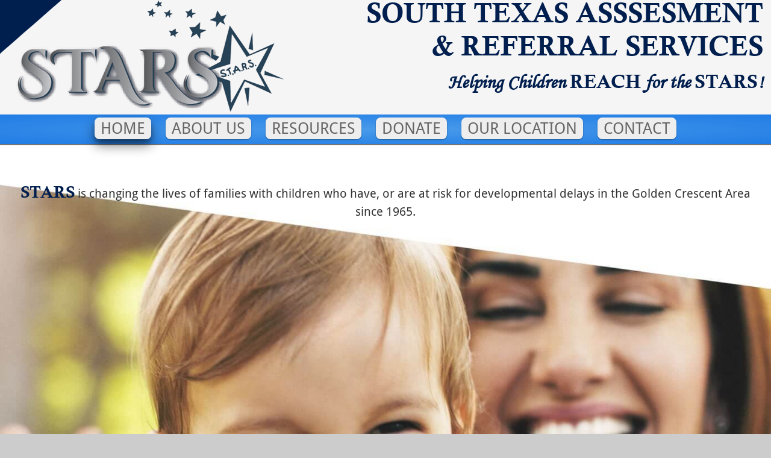

--- FILE ---
content_type: text/html
request_url: https://starsclinic.org/
body_size: 6745
content:
<!DOCTYPE html>
<html lang="en" x-ms-format-detection="none">
<head>
<title>STARS Clinic | Premature and Special Needs Children</title>
<meta name="description" content="Stars Clinic is here for prematurely born, developmentally delay and special needs children in the golden crescent area." />
<meta name="abstract" content="STARS Clinic | Premature and Special Needs Children" />
<meta name="MSSmartTagsPreventParsing" content="true" />
<meta name="rating" content="general" />
<meta name="distribution" content="global" />
<meta name="classification" content="Clinic: Non Profit: Children" />
<meta name="revisit" content="15 Days" />
<meta name="robots" content="index,follow all" />
<meta http-equiv="Content-Type" content="text/html; charset=utf-8" />
<meta name="author" content="https://www.starsclinic.org" />
<meta name="copyright" content="Copyright 2019 All Rights Reserved." />
<meta name="viewport" content="width=device-width, initial-scale=1">
<!-- STARS Clinic | Premature and Special Needs Children -->
<style>
*{margin:0;padding:0;}
ol,ul{list-style:none;}
#content{position:relative;z-index:1;margin:0;padding:0;}
.fit100{max-width:100%;height:auto;}
.fit90{max-width:90%;height:auto;}
.flexcontainer { margin: 0;padding: 0;width: 100%;display:-webkit-flex;display: flex;display: -ms-flexbox;-webkit-flex-flow:row wrap;flex-flow:row wrap;}
#header{width:100%;max-width:1900px;margin:0 auto;min-height:100px;background: rgba(245,245,245,1);}
.topleft {text-align:center;background: url(images/topbg.png);background-repeat: no-repeat;background-position: left top;}.topright {text-align:right;padding-right:1%;}.topleft,.topright {width:100%; }
@media(min-width:970px){.topleft{width:39%;-webkit-order:1;order:1;}.topright{width:60%;-webkit-order:2;order:2;}}
@media all and (max-width: 970px){.topleft,.topright{text-align:center;padding:0px;}}
.h1{font-size:46px;color:#001E4E;font-family:calisto;text-transform:uppercase;font-weight:900;}
@media all and (max-width:1200px){.h1{font-size:36px;}}
@media all and (max-width:600px){.h1{font-size:30px;}}
.h2{font-size:32px;color:#001E4E;font-family:monotype;margin-top:10px;}
@media all and (max-width:600px){.h2{font-size:26px;}}
.h2span{font-family:calisto;text-transform:uppercase;font-weight:100}
.nav {padding-top:5px;width:100%;max-width:1900px;margin:0 auto;min-height:44px;text-align:center;border-bottom:2px solid #aaa;-webkit-box-shadow: 0px 2px 5px 0px rgba(0,0,0,0.35);-moz-box-shadow: 0px 2px 5px 0px rgba(0,0,0,0.35);box-shadow: 0px 2px 5px 0px rgba(0,0,0,0.35);border-bottom: 2px solid #777;background: rgba(73,155,234,1);background: -moz-radial-gradient(center, ellipse cover, rgba(73,155,234,1) 0%, rgba(32,124,229,1) 100%);background: -webkit-gradient(radial, center center, 0px, center center, 100%, color-stop(0%, rgba(73,155,234,1)), color-stop(100%, rgba(32,124,229,1)));background: -webkit-radial-gradient(center, ellipse cover, rgba(73,155,234,1) 0%, rgba(32,124,229,1) 100%);background: -o-radial-gradient(center, ellipse cover, rgba(73,155,234,1) 0%, rgba(32,124,229,1) 100%);background: -ms-radial-gradient(center, ellipse cover, rgba(73,155,234,1) 0%, rgba(32,124,229,1) 100%);background: radial-gradient(ellipse at center, rgba(73,155,234,1) 0%, rgba(32,124,229,1) 100%);filter: progid:DXImageTransform.Microsoft.gradient( startColorstr='#499bea', endColorstr='#207ce5', GradientType=1 );}
.navlink{margin:0px 10px;border-radius:8px;display:inline-block;text-transform:uppercase;background-color:#eee;}
@media all and (max-width:970px){.navlink{padding:3px 10px;margin:5px 0px;}}
.navlink:hover{background-color:#fff;}
.ripple>span{position:relative;display:block;}
.ripple{position:relative;overflow:hidden;cursor:pointer;-webkit-user-select:none;-moz-user-select:none;-ms-user-select:none;user-select:none}
.ink{position:absolute;background:#bdc3c7;border-radius:50%;-webkit-transform:scale(0);transform:scale(0);opacity:.4}
.ink.animate{-webkit-animation:a .6s linear;animation:a .6s linear}@-webkit-keyframes a{to{-webkit-transform:scale(2.5);transform:scale(2.5);opacity:0}}@keyframes a{to{-webkit-transform:scale(2.5);transform:scale(2.5);opacity:0}}.material-card{background:#fff;border-radius:2px;display:block;margin:1rem;position:relative}
.nav-shadow{box-shadow:0 1px 3px rgba(0,0,0,.12),0 1px 2px rgba(0,0,0,.24);transition:all .2s ease-in-out}
.nav-hover:hover{box-shadow:0 10px 20px rgba(0,0,0,.49),0 6px 6px rgba(0,0,0,.23)}
.over{box-shadow:0 10px 20px rgba(0,0,0,.49),0 6px 6px rgba(0,0,0,.23)}
.link{color:#666;position:relative;font-size:26px;display:block;padding:3px 10px;}
.link:hover:before{visibility:visible;-webkit-transform:scaleX(1);transform:scaleX(1);}
@media all and (max-width:700px){.link{font-size:22px;}}
#middle{width:100%;max-width:1900px;min-height:900px;max-height:700000px;margin:0 auto 0px auto;background: url(images/front-v2.jpg);background-repeat: no-repeat;background-position: center top;webkit-background-size: cover; -moz-background-size: cover;-o-background-size: cover; background-size: cover; }
.midcontain{width:96%;max-height:700000px;margin:0px auto 0px auto;padding:30px 2% 30px 2%;}
#middle2{width:100%;max-width:1900px;min-height:300px;max-height:700000px;margin:0 auto 0px auto;background-color:#f4f4f4;}
.midcontain2{width:96%;max-height:700000px;margin:0px auto 0px auto;padding:30px 2% 30px 2%;}
#middle3{width:100%;max-width:1900px;min-height:300px;max-height:700000px;margin:0 auto 0px auto;background-color:#fff;}
.midcontain3{width:96%;max-height:700000px;margin:0px auto 0px auto;padding:30px 2% 30px 2%;}
.homebar{width:100%;max-width:1900px;margin:0 auto;min-height:35px;background-color:rgba(255,255,255,1);}
.homeleft{padding-top:5px;}.homeright{text-align:right;padding-top:5px;padding-right:1%;}.homeleft,.homeright {width:100%; }
@media(min-width:970px){.homeleft{width:48%;-webkit-order:1;order:1;}.homeright{width:49%;-webkit-order:2;order:2;}}
@media all and (max-width: 970px){.homeleft{}.homeright{text-align:center;padding-left:0;padding-right:0}}
.fa-arrow-right{color:#333;font-size:8px;vertical-align:30%;padding-left:5px;}
.homeline{padding-left:2%;}
.homelink,.homeline{color:#333;}
.homelink:hover{color:#000;border-bottom: 1px dashed;}
.stars{font-size:28px;color:#001E4E;font-family:calisto;text-transform:uppercase;font-weight:900;}
.nonprofit1{margin-top:650px;font-family:arial;color:#fff;font-size:30px;padding-left:55%;}
.nonprofit2{margin-bottom:20px;font-family:arial;color:#fff;font-size:30px;padding-left:55%;}
@media all and (max-width: 1100px){.nonprofit1,.nonprofit2{text-align:center;padding-left:0;}}
@media all and (max-width:600px){.nonprofit1,.nonprofit2{font-size:22px;}}
.h3{font-size:32px;color:#001E4E;font-family:calisto;margin-top:10px;text-align:center}

</style>
<script>var cb = function() {var l = document.createElement('link'); l.rel = 'stylesheet';l.href = 'style.css';var h = document.getElementsByTagName('head')[0]; h.parentNode.insertBefore(l, h);};var raf = requestAnimationFrame || mozRequestAnimationFrame ||webkitRequestAnimationFrame || msRequestAnimationFrame;if (raf) raf(cb);else window.addEventListener('load', cb);</script>
</head>
<body>
<div id="content">
<div id="header">
<div class="flexcontainer">
<div class="topleft">
<a target="_blank" href="https://www.starsclinic.org"><img class="hover fit90" src="images/logo2.png" alt="STARS Clinic : Premature and Special Needs Children"title="STARS Clinic : Premature and Special Needs Children"></a></a>
</div><!--/topleft -->
<div class="topright">
<h1 class="h1">South Texas Asssesment</h1>
<h2 class="h1">& Referral Services</h2>
<h2 class="h2">Helping Children <span class="h2span">reach</span> for the <span class="h2span">stars</span>!</h2>
</div><!--/flexcontainer -->
</div><!--/topright -->
</div><!--/flexcontainer -->
</div><!--/header -->
<div class="nav">
<li class="navlink nav-shadow nav-hover over"><div class="ripple"><span><a class="link"href="https://www.starsclinic.org">Home</a></span></div></li>
<li class="navlink nav-shadow nav-hover"><div class="ripple"><span><a class="link"href="about">About Us</a></span></div></li>
<li class="navlink nav-shadow nav-hover"><div class="ripple"><span><a class="link"href="resources">Resources</a></span></div></li>
<li class="navlink nav-shadow nav-hover"><div class="ripple"><span><a class="link"href="donate">Donate</a></span></div></li>
<li class="navlink nav-shadow nav-hover"><div class="ripple"><span><a class="link"href="location">Our Location</a></span></div></li>
<li class="navlink nav-shadow nav-hover"><div class="ripple"><span><a class="link"href="contact">Contact</a></span></div></li>
</div><!-- nav -->
<div class="homebar">
<div class="flexcontainer">
<div class="homeleft">
</div><!--/homeleft -->
<div class="homeright">
</div><!--/homeright -->
</div><!--/flexcontainer -->
</div><!--/homebar -->
<div id="middle">
<div class="midcontain">
<p class="paracb"> <span class="stars">STARS</span> is changing the lives of families with children who have, or are at risk for developmental delays in the Golden Crescent Area since 1965.</p>


<p class="nonprofit1">NON-Profit 501(c)3 Organization</p>
<p class="nonprofit2">Individual Contributors</p>


</div><!--/middle -->
</div><!--/midcontain -->
<div id="middle2">
<div class="midcontain2">

<h3 class="h3">MISSION</h3>
<p class="parac"style="max-width:900px;margin:0 auto;">To serve in a supportive partnership with medical, educational, and psycho-social services for children with special health care needs, so that total care is provided in a context that is family centered, community based, and culturally competent.
<p>&nbsp;</p>


</div><!--/middle2 -->
</div><!--/midcontain2 -->
<img class="center fit100"alt="Stars Clinic Services" src="images/frontbottom.jpg">
<div id="middle3">
<div class="midcontain3">
<h3 class="h3">S.T.A.R.S SERVICES</h3>
<p class="parac">Neurodevelopment Evaluations</p>
<p class="parac">Bayley Developmental Assessments</p>
<p class="parac">Nutritional Support</p>
<p class="parac">Coordination of Care</p>
<p class="parac">Specialist & Therapy Referrals</p>
<p class="parac">Educational Support</p>
<p class="parac">Preemie Follow-up Care</p>
<p class="parac">Synagis Administration</p>
<p class="parac">Community Resource</p>
<p>&nbsp;</p>
<h3 class="h3">COUNTIES SERVED</h3>
<p class="parac">Calhoun, Dewitt, Goliad, Gonzales, Jackson, Lavaca and Victoria.</p>

</div><!--/middle3 -->
</div><!--/midcontain3 -->

<div id="footer">
<div class="flexcontainer">
<div class="bot1">
<p class="fblink"><a target="_blank" href="https://www.facebook.com/STARSClinicVictoria/"><img class="hover fit100 transform"alt="Facebook link for Stars Clinic in Victoria Texas"src="images/facebook.png"></a></p>
<div class="sharecontainer">
<div class="sharefloat">
<p class="sharethis"><i class="fa fa-share-alt"></i>Share This Page Socially</p>
<div id="shareIcons" ></div>
</div><!--/sharefloat -->
</div><!--/sharecontainer -->
</div><!--/bot1 -->
<div class="bot2">
<p class="businessname">Dr. Marisol Ortiz</p>
<p class="businessname2">Medical Director</p>
<p class="businesslocation">4208 Retama Circle | Victoria, Texas 77901</p>
<p class="tele">(P) 361-575-0681 | (F) 361-575-0100</p>
<p class="email bottom20"><a href="&#x6d;&#97;&#x69;&#x6c;&#x74;&#000111;&#00058;&#99;&#000111;&#000110;&#x74;&#x61;&#99;&#x74;&#64;&#000115;&#x74;&#00097;&#000114;&#000115;&#00099;&#108;&#x69;&#x6e;&#105;&#x63;&#x2e;&#000111;&#114;&#x67;?subject=Email from StarsClinic.org" class="emaillink2">&#x63;&#x6f;&#110;&#x74;&#x61;&#00099;&#000116;&#00064;&#x73;&#116;&#97;&#000114;&#115;&#x63;&#x6c;&#000105;&#110;&#000105;&#x63;&#00046;&#x6f;&#x72;&#000103;</a></p>
</div><!--/bot2 -->
<div class="bot3">
<p class="uw"><a target="_blank" href="http://www.unitedwayvictoria.org/"><img class="fit90 hover"alt="united way partner for Victoria Texas"src="images/united-way.png"></a></p>
<iframe class="hrframe"src="hours.htm"width="278" marginwidth="0" height="125" marginheight="0" align="top" scrolling="No" frameborder="0" hspace="0" vspace="0"seamless="seamless"><p>Your browser does not support iframes.</p></iframe>
<p class="privacy"><a class="privacylink"href="privacy-terms">Privacy/Terms</a></p>
</div><!--/bot3 -->
</div><!--/flexcontainer -->
</div><!--/footer -->
<div id="cp">
<p class="vicwdcopyright">Copyright<span class="copy">&#169;</span> 2015<script>var d=new Date();yr=d.getFullYear();if (yr!=2015)document.write("-"+yr);</script> <img class="vicwdicon"src="images/victoriawebdesignlogoicon.png"alt="Victoria Web Design : Fully Managed Websites"><a class="vicwd"target="_blank" href="https://www.victoriawebdesign.com"title="&#8618; Visit Victoria Web Design &#10084; Fully Managed Websites &#10069;">Victoria Web Design</a></p>
</div><!--/cp -->
</div><!-- content -->
<script src="https://ajax.googleapis.com/ajax/libs/jquery/2.2.2/jquery.min.js"></script>
<!--up2016--><p class="gototop"><span class=""><i class="fa fa-arrow-circle-up faa-pulse animated-hover"></i></span></p><script>(function(c,b,a,d){c.gototop=function(g,f){var i=0;var e=c("html, body");var h=this;h.$el=c(g);h.el=g;h.$el.data("gototop",h);h.initialize=function(){h.options=c.extend({},c.gototop.defaultOptions,f);h.listen()};h.listen=function(){b.addEventListener("scroll",h.getScrollPosition,false);h.$el.on("click",{position:h.options.position,duration:h.options.duration},h.scrolltotop)};h.getScrollPosition=function(){i=a.body.scrollTop||b.pageYOffset;h.checkPosition()};h.checkPosition=function(){if(i>=h.options.visibleAt){h.$el.show();h.$el.addClass(h.options.classname)}else{h.$el.removeClass(h.options.classname)}};h.scrolltotop=function(j){e.animate({scrollTop:j.data.position},j.data.duration)};h.initialize()};c.fn.gototop=function(e){return this.each(function(){var f=new c.gototop(this,e)})}}(jQuery,window,document));</script><script>$(function(){$(".gototop").gototop({position:0,duration:1000,visibleAt:200,classname:"isvisible"})});</script>
</body>
<!-- ripple --><script>$(".ripple").click(function(a){var i=$(this);0==i.find(".ink").length&&i.prepend("<div class='ink'></div>");var t=i.find(".ink");if(t.removeClass("animate"),!t.height()&&!t.width()){var e=Math.max(i.outerWidth(),i.outerHeight());t.css({height:e,width:e})}var r=a.pageX-i.offset().left-t.width()/2,h=a.pageY-i.offset().top-t.height()/2,l=i.data("ripple-color");t.css({top:h+"px",left:r+"px",background:l}).addClass("animate")});</script>
<!--share--><script>!function(a,b,c){function d(a,c){var d=b(a);d.data(f,this),this._$element=d,this.shares=[],this._init(c),this._render()}var e="JSSocials",f=e,g=function(a,c){return b.isFunction(a)?a.apply(c,b.makeArray(arguments).slice(2)):a},h=/(\.(jpeg|png|gif|bmp)$|^data:image\/(jpeg|png|gif|bmp);base64)/i,i=/(&?[a-zA-Z0-9]+=)\{([a-zA-Z0-9]+)\}/g,j={G:1e9,M:1e6,K:1e3},k=[];d.prototype={url:"",text:"",showLabel:function(a){return this.showCount===!1?a>this.smallScreenWidth:a>=this.largeScreenWidth},showCount:function(a){return a<=this.smallScreenWidth?"inside":!0},smallScreenWidth:640,largeScreenWidth:1024,resizeTimeout:200,elementClass:"jssocials",sharesClass:"jssocials-shares",shareClass:"jssocials-share",shareButtonClass:"jssocials-share-button",shareLinkClass:"jssocials-share-link",shareLogoClass:"jssocials-share-logo",shareLabelClass:"jssocials-share-label",_init:function(a){this._initDefaults(),b.extend(this,a),this._initShares(),this._attachWindowResizeCallback()},_initDefaults:function(){this.url=a.location.href,this.text=b("meta[name=description]").attr("content")||b("title").text()},_initShares:function(){this.shares=b.map(this.shares,b.proxy(function(a){"string"==typeof a&&(a={share:a});var c=a.share&&k[a.share];if(!c&&!a.renderer)throw Error("Share '"+a.share+"' is not found");return b.extend({url:this.url,text:this.text},c,a)},this))},_attachWindowResizeCallback:function(){b(a).on("resize",b.proxy(this._windowResizeHandler,this))},_detachWindowResizeCallback:function(){b(a).off("resize",this._windowResizeHandler)},_windowResizeHandler:function(){(b.isFunction(this.showLabel)||b.isFunction(this.showCount))&&(a.clearTimeout(this._resizeTimer),this._resizeTimer=setTimeout(b.proxy(this.refresh,this),this.resizeTimeout))},_render:function(){this._clear(),this._defineOptionsByScreen(),this._$element.addClass(this.elementClass),this._$shares=b("<div>").addClass(this.sharesClass).appendTo(this._$element),this._renderShares()},_defineOptionsByScreen:function(){this._screenWidth=b(a).width(),this._showLabel=g(this.showLabel,this,this._screenWidth),this._showCount=g(this.showCount,this,this._screenWidth)},_renderShares:function(){b.each(this.shares,b.proxy(function(a,b){this._renderShare(b)},this))},_renderShare:function(a){var c;c=b.isFunction(a.renderer)?b(a.renderer()):this._createShare(a),c.addClass(this.shareClass).addClass(a.share?"jssocials-share-"+a.share:"").addClass(a.css).appendTo(this._$shares)},_createShare:function(a){var c=b("<div>"),d=this._createShareLink(a).appendTo(c);if(this._showCount){var e="inside"===this._showCount,f=e?d:b("<div>").addClass(this.shareCountBoxClass).appendTo(c);f.addClass(e?this.shareLinkCountClass:this.shareCountBoxClass),this._renderShareCount(a,f)}return c},_createShareLink:function(a){var c=b("<a>").addClass(this.shareLinkClass).attr({href:this._getShareUrl(a),target:"_blank"}).append(this._createShareLogo(a));return this._showLabel&&c.append(this._createShareLabel(a)),c},_getShareUrl:function(a){var b=g(a.shareUrl,a);return this._formatShareUrl(b,a)},_createShareLogo:function(a){var c=a.logo,d=h.test(c)?b("<img>").attr("src",a.logo):b("<i>").addClass(c);return d.addClass(this.shareLogoClass),d},_createShareLabel:function(a){return b("<span>").addClass(this.shareLabelClass).text(a.label)},_renderShareCount:function(a,c){var d=b("<span>").addClass(this.shareCountClass);c.addClass(this.shareZeroCountClass).append(d),this._loadCount(a).done(b.proxy(function(a){a&&(c.removeClass(this.shareZeroCountClass),d.text(a))},this))},_loadCount:function(a){var c=b.Deferred(),d=this._getCountUrl(a);if(!d)return c.resolve(0).promise();var e=b.proxy(function(b){c.resolve(this._getCountValue(b,a))},this);return b.getJSON(d).done(e).fail(function(){b.get(d).done(e).fail(function(){c.resolve(0)})}),c.promise()},_getCountUrl:function(a){var b=g(a.countUrl,a);return this._formatShareUrl(b,a)},_getCountValue:function(a,c){var d=(b.isFunction(c.getCount)?c.getCount(a):a)||0;return"string"==typeof d?d:this._formatNumber(d)},_formatNumber:function(a){return b.each(j,function(b,c){return a>=c?(a=parseFloat((a/c).toFixed(2))+b,!1):void 0}),a},_formatShareUrl:function(b,c){return b.replace(i,function(b,d,e){var f=c[e]||"";return f?d+a.encodeURIComponent(f):""})},_clear:function(){a.clearTimeout(this._resizeTimer),this._$element.empty()},refresh:function(){this._render()},destroy:function(){this._clear(),this._detachWindowResizeCallback(),this._$element.removeClass(this.elementClass).removeData(f)},option:function(a,b){return 1===arguments.length?this[a]:(this[a]=b,void this.refresh())}},b.fn.jsSocials=function(a){var e=b.makeArray(arguments),g=e.slice(1),h=this;return this.each(function(){var e,i=b(this),j=i.data(f);if(j)if("string"==typeof a){if(e=j[a].apply(j,g),e!==c&&e!==j)return h=e,!1}else j._detachWindowResizeCallback(),j._init(a),j._render();else new d(i,a)}),h};var l=function(a){var c;b.isPlainObject(a)?c=d.prototype:(c=k[a],a=arguments[1]||{}),b.extend(c,a)};a.jsSocials={Socials:d,shares:k,setDefaults:l}}(window,jQuery),function(a,b,c){b.extend(c.shares,{twitter:{label:"Tweet",logo:"fa fa-twitter",shareUrl:"https://twitter.com/share?url={url}&text={text}&via={via}&hashtags={hashtags}"},facebook:{label:"Like",logo:"fa fa-facebook",shareUrl:"https://facebook.com/sharer/sharer.php?u={url}",getCount:function(a){return a.data.length&&a.data[0].total_count||0}},googleplus:{label:"+1",logo:"fa fa-google-plus",shareUrl:"https://plus.google.com/share?url={url}"},linkedin:{label:"Share",logo:"fa fa-linkedin",shareUrl:"https://www.linkedin.com/shareArticle?url={url}"},pinterest:{label:"Pin it",logo:"fa fa-pinterest",shareUrl:"https://pinterest.com/pin/create/bookmarklet/?media={media}&url={url}&description={text}"}})}(window,jQuery,window.jsSocials);</script>
<!--share--><script>$(function() {var url = "https://www.starsclinic.org";var text = "";$("#shareIcons").jsSocials({url: url,text: text,showLabel: false,showCount: false,shares: ["facebook", "twitter", "pinterest", "linkedin"]});$("#shareStandard").jsSocials({showLabel: false,showCount: false,shares: [{renderer: function() {var $result = $("<div>");var script = document.createElement("script");script.text = "(function(d, s, id) {var js, fjs = d.getElementsByTagName(s)[0]; if (d.getElementById(id)) return; js = d.createElement(s); js.id = id; js.src = \"//connect.facebook.net/ru_RU/sdk.js#xfbml=1&version=v2.3\"; fjs.parentNode.insertBefore(js, fjs); }(document, 'script', 'facebook-jssdk'));";$result.append(script);$("<div>").addClass("fb-share-button").attr({ "data-href": "https://developers.facebook.com/docs/plugins/", "data-layout": "button_count"}).appendTo($result);return $result;}}, {renderer: function() {var $result = $("<div>");var script = document.createElement("script");script.src = "//platform.linkedin.com/in.js";$result.append(script);$("<script>").attr({ type: "IN/Share", "data-counter": "right" }).appendTo($result);return $result;}}, { renderer: function() {var $result = $("<div>");var script = document.createElement("script");script.src = "//assets.pinterest.com/js/pinit.js";$result.append(script);$("<img>").attr("src", "//assets.pinterest.com/images/pidgets/pin_it_button.png").append($("<a>").attr({ "href": "https://www.pinterest.com/pin/create/button/", "data-pin-do": "buttonPin"})).appendTo($result);return $result; }}, {renderer: function() {var $result = $("<div>"); var script = document.createElement("script");script.text = "window.twttr=(function(d,s,id){var js,fjs=d.getElementsByTagName(s)[0],t=window.twttr||{};if(d.getElementById(id))return t;js=d.createElement(s);js.id=id;js.src=\"https://platform.twitter.com/widgets.js\";fjs.parentNode.insertBefore(js,fjs);t._e=[];t.ready=function(f){t._e.push(f);};return t;}(document,\"script\",\"twitter-wjs\"));";$result.append(script); $("<a>").addClass("twitter-share-button").text("Tweet").attr("href", "https://twitter.com/share").appendTo($result);return $result;}}] }); });</script>
<!-- orphanwords --><script>(function(A){A.fn.deOrphan=function(){function B(C){A(C).contents().each(function(D,E){if(E.nodeType===3&&(typeof(E.textContent)!=="undefined")){E.textContent=E.nodeValue.replace(/ (\S*)$/,"\u00A0$1")}else{B(E)}})}return this.each(function(C,D){B(D)})}})(jQuery);</script><script>$('.para,.para0,.parac,.roll').deOrphan();</script>
</html>

--- FILE ---
content_type: text/html
request_url: https://starsclinic.org/hours.htm
body_size: 1359
content:
<!DOCTYPE html>
<html lang="en" x-ms-format-detection="none">
<head>
<meta name="robots" content="noindex">
<meta http-equiv="refresh" content="60" />

<meta name="viewport" content="width=device-width, initial-scale=1">

<style>
@font-face{font-family:'fontawesome';src:url('fonts/fontawesome-webfont.woff') format('woff');font-weight:normal;font-style:normal}.fa{display:inline-block;font:normal normal normal 14px/1 FontAwesome;font-size:inherit;text-rendering:auto;-webkit-font-smoothing:antialiased;-moz-osx-font-smoothing:grayscale;transform:translate(0, 0)}.fa-share-alt:before{content:"\f1e0";}.fa-clock-o:before{content:"\f017";}.fa-lock:before{content:"\f023";}
.fa-lock,.fa-clock-o{font-size:9px;vertical-align:10%;padding-right:2px;}
*{margin:0;padding:0;}
*,*:after,*:before{box-sizing:border-box}
.hours{width:275px;height:90px;margin:3px auto 0 auto;font-family:georgia,helvetica,arial,sans-serif;font-size:12px;color:#333;background-color:transparent;box-shadow: 0px 0px 3px 0px rgba(0,0,0,0.35);border-radius:3px}
.panel-heading{width:275px;height:30px;background-color:#f5f5f5;position:relative;text-align:center;border-radius:3px 3px 0 0;border-bottom:1px solid #ddd;}
.sh{font-size:14px;font-weight:bold;text-transform:uppercase;line-height:30px;}
.panel2{width:275px;height:30px;border-bottom:1px solid #ddd;background-color:#fff;}
.panelbot{width:275px;height:30px;background-color:#fff;border-radius:0 0 3px 3px;}
.sh-mon,.sh-tue,.sh-wed,.sh-thu,.sh-fri,.sh-sat,.sh-sun{width:275px;height:30px;line-height:27px;}
.panelleft{width:85px;height:30px;float:left;padding-left:4px;}
.panelright{width:190px;height:30px;float:right;text-align:right;padding-right:4px;}
.status-opened{color:#fff;background: url("images/open.png");background-repeat: no-repeat;background-position: center; }
.status-closed{color:#fff;background: url("images/closed.png");background-repeat: no-repeat;background-position: center;}
</style>
</head>
<body>


<div class="hours">
<div class="panel-heading"><span class="sh">Clinic Hours</span></div>
<div class="panel2" data-sh-closedays="12/25">
<div class="sh-mon sh-tue sh-wed sh-thu "><div class="panelleft">Mon.- Thur.</div> <div class="panelright"data-sh-start="08:00" data-sh-end="16:30" data-sh-gmt="-0600"><i class="fa fa-clock-o"></i>8:00am - 4:30pm</div> </div>
</div><!--/panel2 -->
<div class="panelbot" data-sh-closedays="12/25">
<div class="sh-fri sh-sat sh-sun"><div class="panelleft">Fri.- Sun.</div> <div class="panelright"data-sh-status="closed"><i class="fa fa-lock"></i>Closed</div> </div>
</div><!--/panel2 -->
</div><!-- hours -->


</body>
<script src="https://ajax.googleapis.com/ajax/libs/jquery/2.2.2/jquery.min.js"></script>
<!-- hours --><script>(function(a){a.StoreHours=function(){};a.StoreHours.prototype={getCurrentDay:function(){var b=new Array(7);b[0]="sun";b[1]="mon";b[2]="tue";b[3]="wed";b[4]="thu";b[5]="fri";b[6]="sat";return b[new Date().getDay()]},getCurrentDayMonth:function(){var e=new Date();var c=(e.getMonth()+1).toString();var b=e.getDate().toString();if(c.length==1){c="0"+c}if(b.length==1){b="0"+b}return c+"/"+b},getDateByHour:function(b,d){var c=new Date().toString().substr(0,16)+b+":00";if(d!=null){c+=" GMT"+d}return new Date(c)},storeHours:function(b){a(".sh-"+this.getCurrentDay()).addClass("status-current");a(".sh-"+this.getCurrentDay()+" [data-sh-start]").each(function(){var e=a.StoreHours.prototype.getCurrentDayMonth();var g=a("[data-sh-closedays]").attr("data-sh-closedays");if(g.indexOf(e)>=0){if(!a(this).parent().hasClass("status-opened")){a(this).parent().addClass("status-closed")}return}var h=a(this).attr("data-sh-gmt");var f=a.StoreHours.prototype.getDateByHour(a(this).attr("data-sh-start"),h);var c=a.StoreHours.prototype.getDateByHour(a(this).attr("data-sh-end"),h);if(c<f){c.setDate(c.getDate()+1)}var d=new Date();if(d>=f&&d<=c){a(this).parent().removeClass("status-closed");a(this).parent().addClass("status-opened")}else{if(!a(this).parent().hasClass("status-opened")){a(this).parent().addClass("status-closed")}}});a(".sh-"+this.getCurrentDay()).each(function(){var c=a("[data-sh-status]",this).attr("data-sh-status");if(c!==""){a(this).addClass("status-"+c)}});a(".sh-alert-opened").each(function(){if(a(".sh-"+a.StoreHours.prototype.getCurrentDay()).hasClass("status-opened")){a(this).addClass("status-shown")}else{a(this).addClass("status-hidden")}});a(".sh-alert-closed").each(function(){if(a(".sh-"+a.StoreHours.prototype.getCurrentDay()).hasClass("status-closed")){a(this).addClass("status-shown")}else{a(this).addClass("status-hidden")}})}};a.StoreHours.prototype.storeHours(arguments)}(jQuery));</script>    
</html>



--- FILE ---
content_type: text/css
request_url: https://starsclinic.org/style.css
body_size: 3320
content:
@font-face {font-family:calisto;src: url("fonts/calisto.woff");}
@font-face {font-family:droid;src: url("fonts/droid.woff");}
@font-face {font-family:monotype;src: url("fonts/monotype.woff");}
@font-face{font-family:'fontawesome';src:url('fonts/fontawesome-webfont.woff') format('woff');font-weight:normal;font-style:normal}.fa{display:inline-block;font:normal normal normal 14px/1 FontAwesome;font-size:inherit;text-rendering:auto;-webkit-font-smoothing:antialiased;-moz-osx-font-smoothing:grayscale;transform:translate(0, 0)}.fa-share-alt:before{content:"\f1e0";}.fa-facebook:before{content:"\f09a"}.fa-twitter:before{content:"\f099"}.fa-pinterest:before{content:"\f0d2"}.fa-linkedin:before{content:"\f0e1"}.fa-google-plus:before{content:"\f0d5"}.fa-map-marker:before{content:"\f041"}.fa-gratipay:before{content:"\f184"}.fa-phone:before{content:"\f095"}.fa-envelope-o:before{content:"\f003"}.fa-arrow-right:before{content:"\f061"}.fa-arrow-circle-up:before{content:"\f0aa"}.fa-caret-right:before{content:"\f0da"}.fa-users:before{content:"\f0c0"}.fa-file-pdf-o:before{content:"\f1c1"}.fa-bullhorn:before{content:"\f0a1"}.fa-calendar:before{content:"\f073"}.fa-clock-o:before{content:"\f017";}.fa-share:before{content:"\f064";}.fa-comment:before{content:"\f075";}.fa-external-link-square:before{content:"\f14c";}.fa-thumbs-up:before{content:"\f164";}
body{font-family:droid,Arial, Helvetica, sans-serif;font-size: medium;font-weight: normal;font-style: normal;font-variant: normal;color: #333;background:#cccccc url([data-uri]);}
*{margin:0;padding:0;}
img{ border:none; }
a{text-decoration:none;border:none;outline: 0;}
a[href^=tel]{color:inherit;text-decoration:none;}
.fa-arrow-circle-up{font-size:46px;color:rgba(255,255,255,0.8);text-shadow:-1px -1px 1px #333}
.gototop{z-index:1;display:none;-webkit-animation:hide 350ms ease-out forwards 1;animation:hide 350ms ease-out forwards 1;position:fixed;bottom:30px;right:8px;-webkit-transition:background-color 100ms ease-in-out;transition:background-color 100ms ease-in-out;cursor:pointer}
.gototop>span{display:inline-block;-webkit-transition:transform 100ms 100ms ease-in-out;transition:transform 100ms 100ms ease-in-out}
.gototop:hover>span,.gototop:focus>span{-webkit-transform:translateY(-6px);transform:translateY(-6px);}
.isvisible{-webkit-animation:show 1s ease-out forwards 1;animation:show 1s ease-out forwards 1}@-webkit-keyframes hide{0%{opacity:1;-webkit-transform:translateY(0)}25%{opacity:.5;-webkit-transform:rotate(-3deg) translateY(-40px)}75%{-webkit-transform:rotate(3deg)}100%{opacity:0;-webkit-transform:translateY(100px)}}@keyframes hide{0%{opacity:1;transform:translateY(0)}25%{opacity:.5;transform:rotate(-3deg) translateY(-40px)}75%{transform:rotate(3deg)}100%{opacity:0;transform:translateY(100px)}}@-webkit-keyframes show{0%{-webkit-transform:rotate(0deg)}25%{opacity:.5;-webkit-transform:rotate(-3deg) translateY(-40px)}75%{-webkit-transform:rotate(3deg)}100%{opacity:1;-webkit-transform:rotate(0deg)}}@keyframes show{0%{transform:rotate(0deg)}25%{opacity:.5;transform:rotate(-3deg) translateY(-40px)}75%{transform:rotate(3deg)}100%{opacity:1;transform:rotate(0deg)}}
.faa-pulse.animated,.faa-pulse.animated-hover:hover,.faa-parent.animated-hover:hover>.faa-pulse{-webkit-animation:pulse 2s linear infinite;animation:pulse 2s linear infinite}
.faa-pulse.animated.faa-fast,.faa-pulse.animated-hover.faa-fast:hover,.faa-parent.animated-hover:hover>.faa-pulse.faa-fast{-webkit-animation:pulse 1s linear infinite;animation:pulse 1s linear infinite}
.faa-pulse.animated.faa-slow,.faa-pulse.animated-hover.faa-slow:hover,.faa-parent.animated-hover:hover>.faa-pulse.faa-slow{-webkit-animation:pulse 3s linear infinite;animation:pulse 3s linear infinite}
@-webkit-keyframes pulse{0%{-webkit-transform:scale(1.1);transform:scale(1.1)}50%{-webkit-transform:scale(0.8);transform:scale(0.8)}100%{-webkit-transform:scale(1.1);transform:scale(1.1)}}@keyframes pulse{0%{-webkit-transform:scale(1.1);-ms-transform:scale(1.1);transform:scale(1.1)}50%{-webkit-transform:scale(0.8);-ms-transform:scale(0.8);transform:scale(0.8)}100%{-webkit-transform:scale(1.1);-ms-transform:scale(1.1);transform:scale(1.1)}}
.ddd {-webkit-transition: all 0.12s ease-out;-moz-transition: all 0.12s ease-out;-o-transition: all 0.12s ease-out;}
.ddd:hover{-webkit-transform: scale(1.01);-moz-transform: scale(1.01);-o-transform: scale(1.01);text-shadow: 1px 1px 0px #333; }

.indent {padding-left:10px;}
@media all and (max-width: 600px){.indent {padding-left:35px;}}
.roll {padding-left: 30px;text-indent:-35px;color:#8F9194;font-size:20px;}
@media all and (max-width: 600px){.roll {padding-left:10px;}}
.para{color:#8F9194;font-size:18px;margin-bottom:20px;text-align:justify;font-family:droid;}
.parac{color:#8F9194;font-size:20px;margin-bottom:0px;text-align:center;font-family:droid;}
.para0{color:#8F9194;font-size:18px;margin-bottom:0px;text-align:justify;font-family:droid;}
.parai{color:#8F9194;font-size:14px;margin-bottom:20px;text-align:justify;font-family:georgia,Arial, Helvetica, sans-serif;font-style:italics}
.paracb{color:#333;font-size:20px;margin-bottom:0px;text-align:center;font-family:droid;}
.bottom20{margin-bottom:20px;}
.line {height: 3px; width:100%;margin-top:50px;background-image: -webkit-linear-gradient(left, rgba(255,255,255,0), rgba(255,255,255,0.25), rgba(255,255,255,0));background-image:-moz-linear-gradient(left, rgba(255,255,255,0), rgba(255,255,255,0.25), rgba(255,255,255,0));background-image:-ms-linear-gradient(left, rgba(255,255,255,0), rgba(255,255,255,0.25), rgba(255,255,255,0));background-image:-o-linear-gradient(left, rgba(255,255,255,0), rgba(255,255,255,0.25), rgba(255,255,255,0));}
.imgright{float:right;margin-left:2%;margin-right:2%;}
@media all and (max-width: 800px){.imgright {display: block;float:none;margin:0px auto;}}
.imgleft{float:left;margin-right:2%;}
@media all and (max-width: 800px){.imgleft {display: block;float:none;margin:0px auto;}}
img.center {display: block;margin:0 auto;}
.hover:hover{opacity:0.80;}
.border{margin:20px; border:2px solid #fff;-webkit-box-shadow: 0px 0px 3px 0px rgba(0,0,0,0.75);-moz-box-shadow: 0px 0px 3px 0px rgba(0,0,0,0.75);box-shadow: 0px 0px 3px 0px rgba(0,0,0,0.75);}


.h5{color:#000;font-size:26px;margin-bottom:20px;}

.detaillink{color:#CC0000;position:relative;border-bottom:1px dotted #111;}
.detaillink:hover{color:#000;border-bottom:none;}
.detaillink:before {content: "";position:absolute;width:100%;height:1px;bottom:0;left:0;background-color:#000;visibility:hidden;-webkit-transform:scaleX(0);transform:scaleX(0);-webkit-transition:all 0.3s ease-in-out 0s;transition:all 0.3s ease-in-out 0s;}
.detaillink:hover:before{visibility:visible;-webkit-transform:scaleX(1);transform:scaleX(1);}
.fa-file-pdf-o{padding-right:3px;padding-left:10px;font-size:18px;color:#EC0C0C;vertical-align:5%;}


#footer{width:100%;max-width:1900px;margin:0 auto;min-height:420px;background: url(images/footerbg.jpg);background-repeat: no-repeat;background-position: center top;webkit-background-size: cover; -moz-background-size: cover;-o-background-size: cover; background-size: cover;}
.bot1 {padding-left:1%}.bot2 {text-align:center;}.bot3 {text-align:right;padding-right:1%}.bot1,.bot2, .bot3 {width:100%; }
@media (min-width: 970px) {.bot1 {width:29%; -webkit-order:1;order:1;}.bot2 {width:40%; -webkit-order:2;order:2;}.bot3 {width:29%; -webkit-order:3;order:3;}}
@media all and (max-width: 970px){.bot1,.bot3{text-align:center;padding:0;}}
@media all and (max-width: 970px){.bot1 {-webkit-order:3;order:3;}.bot2 {webkit-order: 1;order: 1;}.bot3 {-webkit-order:2;order:2;}}


.fblink{margin:160px 0 0 0}
.uw{}
.emaillink2{color:#8F9194;position:relative;border-bottom:1px dotted #8F9194;font-size:22px;}
.emaillink2:hover{color:#333;border-bottom:none;}
.emaillink2:before {content: "";position:absolute;width:100%;height:1px;bottom:0;left:0;background-color:#333;visibility:hidden;-webkit-transform:scaleX(0);transform:scaleX(0);-webkit-transition:all 0.3s ease-in-out 0s;transition:all 0.3s ease-in-out 0s;}
.emaillink2:hover:before{visibility:visible;-webkit-transform:scaleX(1);transform:scaleX(1);}


.businessname{color:#00002F; font-size:38px;margin-top:30px;text-shadow: 0px 2px 1px #fff, 0px 3px 1px rgba(0,0,0,0.99);font-family:Arial, Helvetica, sans-serif;text-transform:uppercase;font-weight:500;}
@media all and (max-width:1100px){.businessname {font-size:26px}}
.businessname2{color:#8F9194;font-size:26px;padding-bottom:10px;}
@media all and (max-width:1100px){.businessname2 {font-size:20px}}
.businesslocation{color:#8F9194;font-size:26px;padding-bottom:10px;}
@media all and (max-width:1100px){.businesslocation {font-size:20px}}
.tele{color:#8F9194;font-size:26px;padding-bottom:10px;}
@media all and (max-width:1100px){.tele {font-size:22px}}

.fa-phone {font-size:26px;color:#333;padding-right:0px;vertical-align:10%;-ms-transform:rotate(45deg);-webkit-transform:rotate(45deg);transform:rotate(45deg);}
.hrframe{margin:100px 0 0 0}
@media all and (max-width: 600px){.hrframe {margin:10px 0 60px 0}}

.transform:hover{-ms-transform:rotate(-1deg);-webkit-transform:rotate(-1deg);transform:rotate(-1deg);}

.nonprofit{padding-bottom:30px;color:#444;font-size:14px;font-style:italics;font-family:georgia,Arial, Helvetica, sans-serif;}

#cp{width:100%;max-width:1900px;min-height:30px;margin: 0 auto;background-color:rgba(0,0,0,0.7);}

.vicwdcopyright{color:#eee;font-size:9px;text-align:center;padding:10px 0;font-family:Lucida Sans Unicode, Lucida Grande, Sans-Serif;}
.vicwd{color:#eee;position:relative;border-bottom:1px dotted #aaa;font-size:10px;}
.vicwd:hover{color:#fff;border-bottom:none;}
.vicwd:before {content: "";position:absolute;width:100%;height:1px;bottom:0;left:0;background-color:#fff;visibility:hidden;-webkit-transform:scaleX(0);transform:scaleX(0);-webkit-transition:all 0.3s ease-in-out 0s;transition:all 0.3s ease-in-out 0s;}
.vicwd:hover:before{visibility:visible;-webkit-transform:scaleX(1);transform:scaleX(1);}
.vicwdicon{vertical-align:-30%}
.copy{font-size:8px;vertical-align:20%}
.privacy{margin:20px 10% 20px auto}
.privacylink{color:#444;position:relative;border-bottom:1px dotted #111;font-size:12px;}
.privacylink:hover{color:#000;border-bottom:none;}
.privacylink:before {content: "";position:absolute;width:100%;height:1px;bottom:0;left:0;background-color:#000;visibility:hidden;-webkit-transform:scaleX(0);transform:scaleX(0);-webkit-transition:all 0.3s ease-in-out 0s;transition:all 0.3s ease-in-out 0s;}
.privacylink:hover:before{visibility:visible;-webkit-transform:scaleX(1);transform:scaleX(1);}

.sharecontainer{width:100%;height:58px;margin:80px auto 20px auto;}
.sharefloat{width:180px;height:inherit;margin: 0 auto 0 auto;padding:5px 2%;}
@media all and (max-width: 970px){.sharefloat{padding-left:0%;margin:0 auto;}}
.sharethis{width:180px;height:17px;color:#eee;text-align:center;font-size:10px;margin-top:10px;}
.jssocials-shares{width:180px;}
.jssocials-shares *{box-sizing:border-box;}
.jssocials-share{display:inline-block;vertical-align:top;margin:0 8px;}
.jssocials-share:first-child{margin-left:0;}
.jssocials-share:last-child{margin-right:0;}
.jssocials-share-link{display:inline-block;text-align:center;text-decoration:none;line-height:1;font-size:40px;}
.jssocials-share-facebook .jssocials-share-link{color:#3b5998;}
.jssocials-share-facebook .jssocials-share-link .jssocials-share-label{color:#3b5998;}
.jssocials-share-facebook .jssocials-share-link:hover,.jssocials-share-facebook .jssocials-share-link:focus,.jssocials-share-facebook .jssocials-share-link:active{color:#2d4373;}
.jssocials-share-facebook .jssocials-share-link:hover .jssocials-share-label,.jssocials-share-facebook .jssocials-share-link:focus .jssocials-share-label,.jssocials-share-facebook .jssocials-share-link:active .jssocials-share-label{color:#2d4373;}
.jssocials-share-twitter .jssocials-share-link{color:#00aced;}
.jssocials-share-twitter .jssocials-share-link .jssocials-share-label{color:#00aced;}
.jssocials-share-twitter .jssocials-share-link:hover,.jssocials-share-twitter .jssocials-share-link:focus,.jssocials-share-twitter .jssocials-share-link:active{color:#0087ba;}
.jssocials-share-twitter .jssocials-share-link:hover .jssocials-share-label,.jssocials-share-twitter .jssocials-share-link:focus .jssocials-share-label,.jssocials-share-twitter .jssocials-share-link:active .jssocials-share-label{color:#0087ba;}
.jssocials-share-linkedin .jssocials-share-link{color:#007bb6;}
.jssocials-share-linkedin .jssocials-share-link .jssocials-share-label{color:#007bb6;}
.jssocials-share-linkedin .jssocials-share-link:hover,.jssocials-share-linkedin .jssocials-share-link:focus,.jssocials-share-linkedin .jssocials-share-link:active{color:#005983;}
.jssocials-share-linkedin .jssocials-share-link:hover .jssocials-share-label,.jssocials-share-linkedin .jssocials-share-link:focus .jssocials-share-label,.jssocials-share-linkedin .jssocials-share-link:active .jssocials-share-label{color:#005983;}
.jssocials-share-pinterest .jssocials-share-link{color:#cb2027;}
.jssocials-share-pinterest .jssocials-share-link .jssocials-share-label{color:#cb2027;}
.jssocials-share-pinterest .jssocials-share-link:hover,.jssocials-share-pinterest .jssocials-share-link:focus,.jssocials-share-pinterest .jssocials-share-link:active{color:#9f191f;}
.jssocials-share-pinterest .jssocials-share-link:hover .jssocials-share-label,.jssocials-share-pinterest .jssocials-share-link:focus .jssocials-share-label,.jssocials-share-pinterest .jssocials-share-link:active .jssocials-share-label{color:#9f191f;}
.jssocials-share-link{-webkit-transition:color 200ms ease-in-out;transition:color 200ms ease-in-out;}
.fa-share-alt{font-size:11px;padding-right:3px;vertical-align:1px;color:#999}